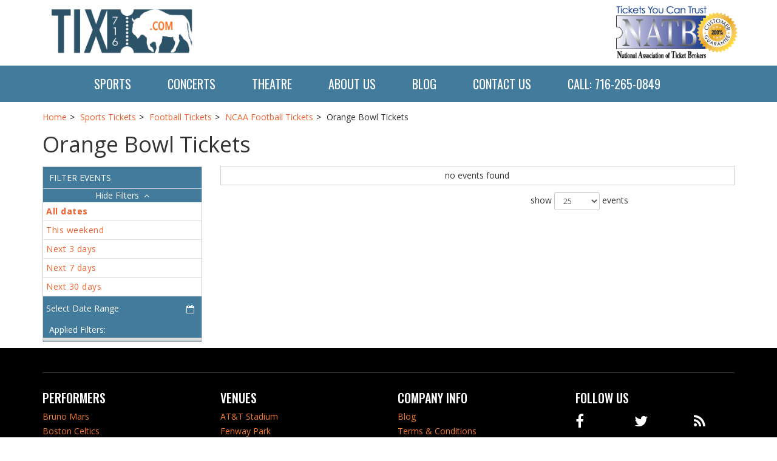

--- FILE ---
content_type: text/html; charset=UTF-8
request_url: https://www.tix716.com/Orange-Bowl-Tickets
body_size: 6396
content:





<!DOCTYPE html>
<html>
<head>
<meta http-equiv="X-UA-Compatible" content="IE=edge">
<meta name="viewport" content="width=device-width, initial-scale=1">
<link rel="apple-touch-icon" sizes="180x180" href="/apple-touch-icon.png">
<link rel="icon" type="image/png" sizes="32x32" href="/favicon-32x32.png">
<link rel="icon" type="image/png" sizes="16x16" href="/favicon-16x16.png">
<link rel="manifest" href="/manifest.json">
<link rel="mask-icon" href="/safari-pinned-tab.svg" color="#5bbad5">
<meta name="theme-color" content="#ffffff">
<script type="text/javascript" src="//ajax.googleapis.com/ajax/libs/jquery/1.11.0/jquery.min.js"></script>
<script type="text/javascript" src="//ajax.googleapis.com/ajax/libs/jqueryui/1.10.4/jquery-ui.min.js"></script>


<script src="//cdnjs.cloudflare.com/ajax/libs/bootstrap-3-typeahead/4.0.1/bootstrap3-typeahead.min.js"></script>


<script type="text/javascript">
   $(document).ready(function() {
       $('.searchAjax').typeahead({
           items: 'all',
           minLength: 2,
           source: function (query, process) {
               return $.getJSON('/autocomplete/', { q: query, format: 'json'}, function (data) {
                   return process(data);
               });
           },
           afterSelect: function(item) {
               location.href="/redirect?q="+item.id;
           }
       });
   });
</script>





<link href="https://fonts.googleapis.com/css?family=Open+Sans:400,400i,600,600i,700,700i|Oswald:400,500,600" rel="stylesheet">
<link rel="stylesheet" href="https://maxcdn.bootstrapcdn.com/font-awesome/4.5.0/css/font-awesome.min.css">
<link rel="stylesheet" href="https://maxcdn.bootstrapcdn.com/bootstrap/3.3.6/css/bootstrap.min.css">
<link rel="stylesheet" href="//cdn.jsdelivr.net/bootstrap.block-grid/latest/bootstrap3-block-grid.min.css">

<link href="/dist/css/app.css" type="text/css" rel="stylesheet">



 <link href="//code.jquery.com/ui/1.12.1/themes/base/jquery-ui.css" rel="stylesheet">

<!--[if lt IE 9]>
  <script src="https://oss.maxcdn.com/html5shiv/3.7.2/html5shiv.min.js"></script>
  <script src="https://oss.maxcdn.com/respond/1.4.2/respond.min.js"></script>
<![endif]-->

	
<title>Orange Bowl Tickets</title>
<meta http-equiv="Content-Language" content="en-us">
<meta http-equiv="Content-Type" content="text/html; charset=utf-8">

<link rel="canonical" href="http://tix716.com/Orange-Bowl-Tickets" >
</head>

<body>





<div class="topMenuContainer">
	<div class="container">
		<div class="row">
			<div class="col-xs-6 col-sm-4 col-md-3 hidden-xs">
				<a class="topLogo" href="/"><img src="/content/images/logo.png" alt="Tix716" /></a>
			</div>
			<div class="col-xs-6 col-sm-8 col-md-9 hidden-xs natb-header"><img src="/content/images/natbLogo.png"/></div>
		</div>
	</div>
</div>
<div class="menuContainer">
	<div class="container">
		<nav class="navbar yamm navbar-default">
		  <div class="container-fluid">
		    <div class="navbar-header">
		      
		      <button type="button" class="navbar-toggle collapsed" data-toggle="collapse" data-target="#navbar" aria-expanded="false" aria-controls="navbar">
		        <span class="sr-only">Toggle navigation</span>
		        <span class="icon-bar"></span>
		        <span class="icon-bar"></span>
		        <span class="icon-bar"></span>
		      </button>
		    
		      <a class="mobilePhone visible-xs visible-sm" href="tel:+17162650849"><i class="fa fa-phone-square" aria-hidden="true"></i></a>
		     
		     
		      <a class="navbar-brand visible-xs" href="/"><span class="mobile-logo-text">Tix716</span></a>
		   
		   
		    </div> 
			  <div id="navbar" class="navbar-collapse collapse">
		      <ul class="nav navbar-nav navbar-right">
		      	 
		      			      			      	<li class="dropdown yamm-fw ">
		      	  <a href="/Sports-Tickets" class="dropdown-toggle" data-hover="dropdown" role="button" aria-haspopup="true" aria-expanded="false">Sports </a>
		      	  <ul class="dropdown-menu">
		      	  	<li>
		      	  		<div class="yamm-content">
		      	  			<div class="row">
		      	  						      	  					<div class="col-xs-12"><div class="dropdownHeader">Top Sports Events</div></div>
 
<div class="col-xs-12 col-sm-3">
	<a class="col-xs-12 dropdownLink" href="/College-Football-National-Championship-Tickets">College Football National Championship</a>
</div>
<div class="col-xs-12 col-sm-3">
	<a class="col-xs-12 dropdownLink" href="/Formula-1-Tickets">Formula 1</a>
</div>
<div class="col-xs-12 col-sm-3">
	<a class="col-xs-12 dropdownLink" href="/Indiana-Pacers-Tickets">Indiana Pacers</a>
</div>
<div class="col-xs-12 col-sm-3">
	<a class="col-xs-12 dropdownLink" href="/Las-Vegas-Grand-Prix-Tickets">Las Vegas Grand Prix</a>
</div>
<div class="col-xs-12 col-sm-3">
	<a class="col-xs-12 dropdownLink" href="/Oklahoma-City-Thunder-Tickets">Oklahoma City Thunder</a>
</div>
<div class="col-xs-12 col-sm-3">
	<a class="col-xs-12 dropdownLink" href="/New-York-Knicks-Tickets">New York Knicks</a>
</div>
<div class="col-xs-12 col-sm-3">
	<a class="col-xs-12 dropdownLink" href="/FIFA-World-Cup-Soccer-Tickets">FIFA World Cup Soccer</a>
</div>
<div class="col-xs-12 col-sm-3">
	<a class="col-xs-12 dropdownLink" href="/Super-Bowl-Tickets">Super Bowl</a>
</div>
<div class="col-xs-12 col-sm-3">
	<a class="col-xs-12 dropdownLink" href="/PGA-Championship-Tickets">PGA Championship</a>
</div>
<div class="col-xs-12 col-sm-3">
	<a class="col-xs-12 dropdownLink" href="/Texas-Longhorns-Football-Tickets">Texas Longhorns Football</a>
</div>
<div class="col-xs-12 col-sm-3">
	<a class="col-xs-12 dropdownLink" href="/Alabama-Crimson-Tide-Football-Tickets">Alabama Crimson Tide Football</a>
</div>
<div class="col-xs-12 col-sm-3">
	<a class="col-xs-12 dropdownLink" href="/Michigan-Wolverines-Football-Tickets">Michigan Wolverines Football</a>
</div>
<div class="col-xs-12 col-sm-3">
	<a class="col-xs-12 dropdownLink" href="/Aston-Villa-FC-Tickets">Aston Villa FC</a>
</div>
<div class="col-xs-12 col-sm-3">
	<a class="col-xs-12 dropdownLink" href="/FC-Barcelona-Tickets">FC Barcelona</a>
</div>
<div class="col-xs-12 col-sm-3">
	<a class="col-xs-12 dropdownLink" href="/Georgia-Bulldogs-Football-Tickets">Georgia Bulldogs Football</a>
</div>
<div class="col-xs-12 col-sm-3">
	<a class="col-xs-12 dropdownLink" href="/Ohio-State-Buckeyes-Football-Tickets">Ohio State Buckeyes Football</a>
</div>
<div class="col-xs-12 col-sm-3">
	<a class="col-xs-12 dropdownLink" href="/Fulham-FC-Tickets">Fulham FC</a>
</div>
<div class="col-xs-12 col-sm-3">
	<a class="col-xs-12 dropdownLink" href="/LSU-Tigers-Football-Tickets">LSU Tigers Football</a>
</div>
<div class="col-xs-12 col-sm-3">
	<a class="col-xs-12 dropdownLink" href="/MLB-Home-Run-Derby-Tickets">MLB Home Run Derby</a>
</div>
<div class="col-xs-12 col-sm-3">
	<a class="col-xs-12 dropdownLink" href="/Notre-Dame-Fighting-Irish-Football-Tickets">Notre Dame Fighting Irish Football</a>
</div>
<div class="col-xs-12 col-sm-3">
	<a class="col-xs-12 dropdownLink" href="/NCAA-Mens-Final-Four-Tickets">NCAA Mens Final Four</a>
</div>
<div class="col-xs-12 col-sm-3">
	<a class="col-xs-12 dropdownLink" href="/Texas-A-and-M-Aggies-Football-Tickets">Texas A&M Aggies Football</a>
</div>
<div class="col-xs-12 col-sm-3">
	<a class="col-xs-12 dropdownLink" href="/Auburn-Tigers-Football-Tickets">Auburn Tigers Football</a>
</div>
<div class="col-xs-12 col-sm-3">
	<a class="col-xs-12 dropdownLink" href="/Oklahoma-Sooners-Football-Tickets">Oklahoma Sooners Football</a>
</div>
<div class="vSpacer"></div>




		      	  						      	  			</div>
		      	  		</div>
		      	  	</li>
		      	  </ul>
		      	</li>
		      			      			      			      	<li class="dropdown yamm-fw ">
		      	  <a href="/Concerts-Tickets" class="dropdown-toggle" data-hover="dropdown" role="button" aria-haspopup="true" aria-expanded="false">Concerts </a>
		      	  <ul class="dropdown-menu">
		      	  	<li>
		      	  		<div class="yamm-content">
		      	  			<div class="row">
		      	  						      	  					<div class="col-xs-12"><div class="dropdownHeader">Top Concert Events</div></div>
 
<div class="col-xs-12 col-sm-3">
	<a class="col-xs-12 dropdownLink" href="/Get-The-Led-Out-Tribute-Band-Tickets">Get The Led Out - Tribute Band</a>
</div>
<div class="col-xs-12 col-sm-3">
	<a class="col-xs-12 dropdownLink" href="/Linkin-Park-Tickets">Linkin Park</a>
</div>
<div class="col-xs-12 col-sm-3">
	<a class="col-xs-12 dropdownLink" href="/Tyler-the-Creator-Tickets">Tyler the Creator</a>
</div>
<div class="col-xs-12 col-sm-3">
	<a class="col-xs-12 dropdownLink" href="/Alex-Warren-Live-Tickets">Alex Warren</a>
</div>
<div class="col-xs-12 col-sm-3">
	<a class="col-xs-12 dropdownLink" href="/BTS-Bangtan-Boys-Tickets">BTS - Bangtan Boys</a>
</div>
<div class="col-xs-12 col-sm-3">
	<a class="col-xs-12 dropdownLink" href="/Honestav-Tickets">Honestav</a>
</div>
<div class="col-xs-12 col-sm-3">
	<a class="col-xs-12 dropdownLink" href="/Jesse-Welles-Tickets">Jesse Welles</a>
</div>
<div class="col-xs-12 col-sm-3">
	<a class="col-xs-12 dropdownLink" href="/mike-Tickets">mike.</a>
</div>
<div class="col-xs-12 col-sm-3">
	<a class="col-xs-12 dropdownLink" href="/Shoreline-Mafia-Tickets">Shoreline Mafia</a>
</div>
<div class="col-xs-12 col-sm-3">
	<a class="col-xs-12 dropdownLink" href="/Tucker-Wetmore-Tickets">Tucker Wetmore</a>
</div>
<div class="col-xs-12 col-sm-3">
	<a class="col-xs-12 dropdownLink" href="/Bryan-Martin-Tickets">Bryan Martin</a>
</div>
<div class="col-xs-12 col-sm-3">
	<a class="col-xs-12 dropdownLink" href="/Sofia-Isella-Tickets">Sofia Isella</a>
</div>
<div class="col-xs-12 col-sm-3">
	<a class="col-xs-12 dropdownLink" href="/Andy-Montanez-Tickets">Andy Montanez</a>
</div>
<div class="col-xs-12 col-sm-3">
	<a class="col-xs-12 dropdownLink" href="/George-Strait-Tickets">George Strait</a>
</div>
<div class="col-xs-12 col-sm-3">
	<a class="col-xs-12 dropdownLink" href="/Landon-Cube-Tickets">Landon Cube</a>
</div>
<div class="col-xs-12 col-sm-3">
	<a class="col-xs-12 dropdownLink" href="/In-The-End-Linkin-Park-Tribute-Tickets">In The End - Linkin Park Tribute</a>
</div>
<div class="col-xs-12 col-sm-3">
	<a class="col-xs-12 dropdownLink" href="/Little-Big-Town-Tickets">Little Big Town</a>
</div>
<div class="col-xs-12 col-sm-3">
	<a class="col-xs-12 dropdownLink" href="/The-Weeknd-Tickets">The Weeknd</a>
</div>
<div class="col-xs-12 col-sm-3">
	<a class="col-xs-12 dropdownLink" href="/Bad-Bunny-Tickets">Bad Bunny</a>
</div>
<div class="col-xs-12 col-sm-3">
	<a class="col-xs-12 dropdownLink" href="/CMA-Music-Festival-Tickets">CMA Music Festival</a>
</div>
<div class="col-xs-12 col-sm-3">
	<a class="col-xs-12 dropdownLink" href="/No-Doubt-Tickets">No Doubt</a>
</div>
<div class="col-xs-12 col-sm-3">
	<a class="col-xs-12 dropdownLink" href="/RIOT-Tickets">RIOT</a>
</div>
<div class="col-xs-12 col-sm-3">
	<a class="col-xs-12 dropdownLink" href="/Raven-Tickets">Raven</a>
</div>
<div class="col-xs-12 col-sm-3">
	<a class="col-xs-12 dropdownLink" href="/The-Breakers-A-Tribute-to-Tom-Petty-Tickets">The Breakers: A Tribute to Tom Petty</a>
</div>
<div class="vSpacer"></div>
		      	  						      	  			</div>
		      	  		</div>
		      	  	</li>
		      	  </ul>
		      	</li>
		      			      			      			      	<li class="dropdown yamm-fw ">
		      	  <a href="/Theatre-Tickets" class="dropdown-toggle" data-hover="dropdown" role="button" aria-haspopup="true" aria-expanded="false">Theatre </a>
		      	  <ul class="dropdown-menu">
		      	  	<li>
		      	  		<div class="yamm-content">
		      	  			<div class="row">
		      	  						      	  					<div class="col-xs-12"><div class="dropdownHeader">Top Theatre Events</div></div>
 
<div class="col-xs-12 col-sm-3">
	<a class="dropdownLink col-xs-12" href="/Alvin-Ailey-Dance-Theater-Tickets">Alvin Ailey Dance Theater</a>
</div>
<div class="col-xs-12 col-sm-3">
	<a class="dropdownLink col-xs-12" href="/Hamilton-The-Musical-Tickets">Hamilton - The Musical</a>
</div>
<div class="col-xs-12 col-sm-3">
	<a class="dropdownLink col-xs-12" href="/Parade-The-Musical-Tickets">Parade - The Musical</a>
</div>
<div class="col-xs-12 col-sm-3">
	<a class="dropdownLink col-xs-12" href="/Mike-Tyson-Tickets">Mike Tyson</a>
</div>
<div class="col-xs-12 col-sm-3">
	<a class="dropdownLink col-xs-12" href="/Mrs-Doubtfire-Tickets">Mrs. Doubtfire - The Musical</a>
</div>
<div class="col-xs-12 col-sm-3">
	<a class="dropdownLink col-xs-12" href="/Oh-Mary-Tickets">Oh Mary!</a>
</div>
<div class="col-xs-12 col-sm-3">
	<a class="dropdownLink col-xs-12" href="/Cirque-du-Soleil-Echo-Tickets">Cirque du Soleil: Echo</a>
</div>
<div class="col-xs-12 col-sm-3">
	<a class="dropdownLink col-xs-12" href="/Martin-Lawrence-Tickets">Martin Lawrence</a>
</div>
<div class="col-xs-12 col-sm-3">
	<a class="dropdownLink col-xs-12" href="/Arcadia-Tickets">Arcadia</a>
</div>
<div class="col-xs-12 col-sm-3">
	<a class="dropdownLink col-xs-12" href="/Dave-Chappelle-Tickets">Dave Chappelle</a>
</div>
<div class="col-xs-12 col-sm-3">
	<a class="dropdownLink col-xs-12" href="/Maybe-Happy-Ending-Tickets">Maybe Happy Ending - Musical</a>
</div>
<div class="col-xs-12 col-sm-3">
	<a class="dropdownLink col-xs-12" href="/Nate-Bargatze-Tickets">Nate Bargatze</a>
</div>
<div class="col-xs-12 col-sm-3">
	<a class="dropdownLink col-xs-12" href="/Funny-Girl-Tickets">Funny Girl</a>
</div>
<div class="col-xs-12 col-sm-3">
	<a class="dropdownLink col-xs-12" href="/Into-the-Woods-Tickets">Into the Woods</a>
</div>
<div class="col-xs-12 col-sm-3">
	<a class="dropdownLink col-xs-12" href="/A-Beautiful-Noise-The-Neil-Diamond-Musical-Tickets">A Beautiful Noise - The Neil Diamond Musical</a>
</div>
<div class="col-xs-12 col-sm-3">
	<a class="dropdownLink col-xs-12" href="/Back-to-the-Future-The-Musical-Tickets">Back to the Future - The Musical</a>
</div>
<div class="col-xs-12 col-sm-3">
	<a class="dropdownLink col-xs-12" href="/Rip-Micheals-Tickets">Rip Micheals</a>
</div>
<div class="col-xs-12 col-sm-3">
	<a class="dropdownLink col-xs-12" href="/The-Great-Gatsby-Musical-Tickets">The Great Gatsby - Musical</a>
</div>
<div class="col-xs-12 col-sm-3">
	<a class="dropdownLink col-xs-12" href="/Bill-Burr-Tickets">Bill Burr</a>
</div>
<div class="col-xs-12 col-sm-3">
	<a class="dropdownLink col-xs-12" href="/Janelle-James-Tickets">Janelle James</a>
</div>
<div class="col-xs-12 col-sm-3">
	<a class="dropdownLink col-xs-12" href="/Jerry-Seinfeld-Tickets">Jerry Seinfeld</a>
</div>
<div class="col-xs-12 col-sm-3">
	<a class="dropdownLink col-xs-12" href="/Matt-Rife-Tickets">Matt Rife</a>
</div>
<div class="col-xs-12 col-sm-3">
	<a class="dropdownLink col-xs-12" href="/Tony-Roberts-Tickets">Tony Roberts</a>
</div>
<div class="col-xs-12 col-sm-3">
	<a class="dropdownLink col-xs-12" href="/Katt-Williams-Tickets">Katt Williams</a>
</div>
<div class="vSpacer"></div>
		      	  						      	  			</div>
		      	  		</div>
		      	  	</li>
		      	  </ul>
		      	</li>
		      			      			      			      	<li class=""><a href="/About">About Us</a></li>
		      			      			      			      	<li class=""><a href="/Blog">Blog</a></li>
		      			      			      			      	<li class=""><a href="/Contact-Us">Contact Us</a></li>
		      			      			      			      	
		      	<li>
		      		<a class="topPhone" href="tel:+17162650849"><span class="topPhoneText">Call: 716-265-0849</span><i class="fa fa-phone" aria-hidden="true"></i></a>
		      	</li>
		      </ul>
		     
		    </div><!--/.nav-collapse -->
		  </div><!--/.container-fluid -->
		</nav>
	</div>
</div>




<div class="container-fluid topHeader ">	
	<div class="container">
		<div class="row">
			<div class="col-xs-12 col-sm-12 col-md-10 col-md-offset-1">
				<div id="searchTxt"><h1>Find the best <strong>Tickets</strong></h1></div>
				<div id="search">
					<form method="get" action="/Search">
					<div class="row">
						<div class="col-xs-8" style="position: inherit!important;">
							<input id="searchTopBox" class="searchAjax form-control" type="text" name="query" placeholder="Search teams, artists, and venues" value="" autocomplete="off">
						</div>
						<div class="col-xs-4 pull-right">
							<button id="searchTopBtn" class="btn btn-primary" type="submit"><i class="fa fa-search" aria-hidden="true"></i><span class="searchBtnText">Search</span></button>
						</div>
					</div>
					</form>
				</div>
			</div>
		</div>
	</div>
</div>
<div class="clear"></div>
<div class="container">
	<div class="row">
		<div class="col-xs-12">
			<div class="breadcrumbs rdfa-breadcrumbs" vocab="http://schema.org/" typeof="BreadcrumbList"><span property="itemListElement" typeof="ListItem"><a href="/" title="Home" property="item" typeof="WebPage"><span property="name">Home</span></a>  <meta property="position" content="1"></span><span property="itemListElement" typeof="ListItem"><a href="/Sports-Tickets" title="Sports Tickets" property="item" typeof="WebPage"><span property="name">Sports Tickets</span></a>  <meta property="position" content="2"></span><span property="itemListElement" typeof="ListItem"><a href="/Sports/Football-Tickets" title="Football Tickets" property="item" typeof="WebPage"><span property="name">Football Tickets</span></a>  <meta property="position" content="3"></span><span property="itemListElement" typeof="ListItem"><a href="/Sports/Football/NCAA-Tickets" title="NCAA Football Tickets" property="item" typeof="WebPage"><span property="name">NCAA Football Tickets</span></a>  <meta property="position" content="4"></span>Orange Bowl Tickets</div>

<style>
	.container-fluid.topHeader{display: none;}
</style>


<div class="performer">
<h1>Orange Bowl Tickets </h1>
<div class="description">

</div>

<script>
var esRequest = {"view":{"show_local":false,"opponents":true},"displayFilters":["primary","time_of_day","day_of_week","performer","market","venue","type","category","month","date"],"search":{"static":{"performer":["Orange Bowl"]},"preset":[],"selected":[],"merged":{"performer":["Orange Bowl"]}},"perPage":25,"draw":1,"data":{"filters":{"market":[],"day_type":[],"venue":[],"performer":[],"month":[],"time_of_day":[],"category":[],"type":[],"primary":[],"day_of_week":[]},"draw":1,"data":[],"recordsTotal":0,"localTotal":0,"recordsFiltered":0,"urlBase":"http:\/\/tix716.com","activeFilters":[]}};
</script>
<link rel="stylesheet" type="text/css" href="//cdn.datatables.net/t/bs/dt-1.10.11/datatables.min.css"/>
<link rel="stylesheet" type="text/css" href="//cdnjs.cloudflare.com/ajax/libs/bootstrap-daterangepicker/2.1.19/daterangepicker.min.css">

<script src="//cdn.datatables.net/t/bs/dt-1.10.11/datatables.min.js"></script>
<script src="//cdnjs.cloudflare.com/ajax/libs/bootstrap-daterangepicker/2.1.19/moment.min.js"></script>
<script src="//cdnjs.cloudflare.com/ajax/libs/bootstrap-daterangepicker/2.1.19/daterangepicker.min.js"></script>
<script src="/dist/js/search/es.js"></script>
<div class="es">
    <div class="row">
    	<div class="col-xs-12 col-sm-3 ">
	    	<div class="es-filter-wrapper">
	    		<div class="filterHeader row" data-toggle="collapse" data-target="#filterContainer"> <h5 class="fltrHdr">FILTER EVENTS</h5> <button class="fltrsBtn"><span class="filterStatus">Filters</span></button></div>
	    		<div id="filterContainer" class="collapse in">
	    			<div class="clear"></div>
	    		</div>
	    		<div class="clear"></div>
	    		<div class="mSelectedFiltersDisplay">
	    			<div class="selectedFilters" style="display: block;"><span class="selectedFiltersHeader">applied filters:</span>
	    				<ul></ul>
	    			</div>
	    		</div>
	    	</div>
		</div>


    	
    	
    	<div class="col-xs-12 col-sm-9">
    		<div class="events">
	    		<table class="eventsTbl" style="width: 100%;">
	    			<thead>
	    				<tr>
	    					<th style="width: auto;" class="dateHeader">Date</th>
	    					<th style="width: auto;" class="eventHeader">Event</th>
	    					<th style="width: auto;" class="btnHeader">&nbsp;</th>
	    				</tr>
	    			</thead>
	    		</table>
    		</div>
    	</div>
    </div>
</div>



<script type="text/javascript">
	//$(document).ready(function(){
	//	$('.fa-plus-square').click(function() {
	//		$('#filterContainer').slideToggle();
	//		$('.fa-plus-square').toggle();
	//		$('.fa-minus-square').toggle();
	//	});
	//	$('.fa-minus-square').click(function() {
	//		$('#filterContainer').slideToggle();
	//		$('.fa-minus-square').toggle();
	//		$('.fa-plus-square').toggle();
	//	});
		
		
//	});
	
	
	
	//$(window).resize(function(){
	//	if ($(window).width() >= 641){	
	//		$( ".filterHeader i.fa.fa-plus-square" ).last().addClass( "hideFiltersIcon" );
	//		$( ".filterHeader i.fa.fa-minus-square" ).last().addClass( "hideFiltersIcon" );
	//		$( "#filterContainer" ).last().addClass( "displayFiltersContainer" );
	//	}
	//	else if ($(window).width() <= 641){
	//		$( ".filterHeader i.fa.fa-plus-square" ).last().removeClass( "hideFiltersIcon" );
	//		$( ".filterHeader i.fa.fa-minus-square" ).last().removeClass( "hideFiltersIcon" );
	//		$( "#filterContainer" ).last().removeClass( "displayFiltersContainer" );
	        
	//	}	
//	});

</script>





</div>		</div>
	</div>
</div>

<div class="clear"></div>
<div id="footer">
	<div class="container">
		<div class="row">
			<div class="col-xs-12"><hr /></div>
			<div class="col-xs-12 col-sm-6 col-md-3">
				<h5 class="footerHeader">
					Performers
				</h5>
				<ul class="footerList">
					 
										<li><a href="/Bruno-Mars-Tickets">Bruno Mars</a></li>
										<li><a href="/Boston-Celtics-Tickets">Boston Celtics</a></li>
										<li><a href="/Chicago-Bears-Tickets">Chicago Bears</a></li>
										<li><a href="/Dear-Evan-Hansen-Tickets">Dear Evan Hansen</a></li>
									</ul>
			</div>
			<div class="col-xs-12 col-sm-6 col-md-3">
				<h5 class="footerHeader">
					Venues
				</h5>
				<ul class="footerList">
					 
										<li><a href="/TX/Arlington/AT-and-T-Stadium-Tickets">AT&T Stadium</a></li>
										<li><a href="/MA/Boston/Fenway-Park-Tickets">Fenway Park</a></li>
										<li><a href="/NY/New-York/Madison-Square-Garden-Tickets">Madison Square Garden</a></li>
										<li><a href="/OH/Columbus/Nationwide-Arena-Tickets">Nationwide Arena</a></li>
										<li><a href="/CA/Los-Angeles/Staples-Center-Tickets">Staples Center</a></li>
									</ul>
			</div>
			<div class="col-xs-12 col-sm-6 col-md-3">
				<h5 class="footerHeader">
					Company Info
				</h5>
				<ul class="footerList">
					 
										<li><a href="/Blog">Blog</a></li>
										<li><a href="/Terms">Terms &amp; Conditions</a></li>
										<li><a href="/Policies">Policies</a></li>
										<li><a href="/About">About Us</a></li>
										<li><a href="/Contact-Us">Contact Us</a></li>
									</ul>
			</div>
			<div class="col-xs-12 col-sm-6 col-md-3">
				<h5 class="footerHeader">
					Follow Us
				</h5>
				<div class="row">
					 
										<div class="col-xs-4"><a class="footerSocial" href=" https://www.facebook.com/Tix716-251851698636587/"><i class="fa fa-facebook" aria-hidden="true"></i></a></div>
										<div class="col-xs-4"><a class="footerSocial" href="javascript:void(0)"><i class="fa fa-twitter" aria-hidden="true"></i></a></div>
										<div class="col-xs-4"><a class="footerSocial" href="javascript:void(0)"><i class="fa fa-rss" aria-hidden="true"></i></a></div>
									</div>		
			</div>
		</div>
		<div class="col-xs-12">
			<div class="copyright">
				
				Tix716 is an independently owned and operated, licensed ticket broker that specializes in obtaining premium and sold out tickets to events nationwide. Ticket prices are dependent upon the current market price, which is usually above the face value printed on the tickets. We are not affiliated with Ticketmaster or any venues, teams, performers or organizations. Please read the Terms and Conditions as well as the Privacy Policy for further information.<br />
				
				&copy; 2017 - Tix716
			</div>
		</div>
	</div>
</div>

<script src="https://maxcdn.bootstrapcdn.com/bootstrap/3.3.6/js/bootstrap.min.js" integrity="sha384-0mSbJDEHialfmuBBQP6A4Qrprq5OVfW37PRR3j5ELqxss1yVqOtnepnHVP9aJ7xS" crossorigin="anonymous"></script>
<script src="https://cdnjs.cloudflare.com/ajax/libs/bootstrap-hover-dropdown/2.2.1/bootstrap-hover-dropdown.min.js"></script>
<script src="/dist/js/jquery.rwdImageMaps.js"></script>




<!-- Modal -->
<div class="modal fade" id="searchModal" tabindex="-1" role="dialog" aria-labelledby="searchModalLabel">
  <div class="modal-dialog" role="document">
    <div class="modal-content">
      <div class="modal-header">
        <button type="button" class="close" data-dismiss="modal" aria-label="Close"><span aria-hidden="true">&times;</span></button>
      </div>
      <div class="modal-body">
    	<div class="input-group modal-input-group">
	    	<form method="get" action="/Search">
	      <input id="searchModalInput" class="searchAjax form-control" type="text" name="query" placeholder="Search teams, artists, and venues" value="">
	      <span class="input-group-btn">
	        <button class="btn btn-default btn-modal-search" type="submit"><i class="fa fa-search" aria-hidden="true"></i></button>
	      </span>
	    	</form>
	    </div>
	    <div class="clear"></div>
	    <p class="help-block">Search teams, artists, and venues</p>
      </div>
    </div>
  </div>
</div>



<script src="/dist/js/atbsRecentlyViewed.js"></script>
<script>
$(document).ready(function() {
    $("#recentlyViewed").atbsRecentlyViewed({ thisPage: {"url":"\/Orange-Bowl-Tickets","expires":null,"name":"Orange Bowl"}});
});
</script>
<div id="fb-root"></div>

<!- FB SCRIPT -->
<div id="fb-root"></div>
<script>(function(d, s, id) {
  var js, fjs = d.getElementsByTagName(s)[0];
  if (d.getElementById(id)) return;
  js = d.createElement(s); js.id = id;
  js.src = "//connect.facebook.net/en_US/sdk.js#xfbml=1&version=v2.8";
  fjs.parentNode.insertBefore(js, fjs);
}(document, 'script', 'facebook-jssdk'));</script>


<!-- COLLAPSE FILTERS -->

<script type="text/javascript">
     $(document).ready(function(){
            if ($(window).width() <= 768) {
                $("#filterContainer").removeClass("in");
                $(".filterHeader").addClass("collapsed");
            }
        });
    </script>



<div id="recentlyViewedMain">
	<button class="btn btn-primary recentlyViewedToggle" type="button" data-toggle="collapse" data-target="#recentlyViewedContainer" aria-expanded="false" aria-controls="recentlyViewedContainer">
	  Recently Viewed Pages
	</button>
	<div class="collapse recentlyViewedParent" id="recentlyViewedContainer">
	  <div class="container-fluid">
	  	<div class="container">
	  		<div class="row">
	  			<div class="col-xs-12">
	  				<div class="row">
	  					<div class="col-xs-6">
	  						<div class="recentlyViewedHeader pull-left">Recently Viewed Links</div>
	  					</div>
	  					<div class="col-xs-6">
	  						<a class="recentlyClosed pull-right" role="button" data-toggle="collapse" href="#recentlyViewedContainer" aria-expanded="false" aria-controls="recentlyViewedContainer">
	  						  <i class="fa fa-times" aria-hidden="true"></i> Close
	  						</a>
	  					</div>
	  				</div>
	  				<div id="recentlyViewed"></div>
	  			</div>
	  		</div>
	  	</div>
	  </div>
	</div>
</div>





<script type="text/javascript" src="/dist/js/template.js"></script>
<script type="text/javascript" src="/dist/js/event_ajax.js"></script>
<script type="text/javascript" src="/dist/js/search.js"></script>
<script type="text/javascript" src="/dist/js/seatingchart.js"></script>
<script type="text/javascript" src="/dist/js/jquery.maphilight.min.js"></script>
<script type="text/javascript" src="/dist/js/jquery.rwdImageMaps.js"> </script>
<script src="https://maps.googleapis.com/maps/api/js?key=AIzaSyBAKZzVqfE6p3pg5W8GPn9_fYXQMmuu80o&libraries=places&callback=initGeoAutocomplete" async defer></script>



<script type="text/javascript">
  $(document).ready(function(){
            if ($(window).width() <= 768) {
                $("#filterContainer").removeClass("in");
                $(".filterHeader").addClass("collapsed");
            }
        });
</script>


</body>

</html>


--- FILE ---
content_type: text/javascript
request_url: https://www.tix716.com/dist/js/jquery.rwdImageMaps.js
body_size: 322
content:
!function(t){t.fn.rwdImageMaps=function(){var a=this,r=function(){a.each(function(){if(void 0!==t(this).attr("usemap")){var a=this,r=t(a);t("<img />").load(function(){var a=r.attr("width"),i=r.attr("height");if(!a||!i){var e=new Image;e.src=r.attr("src"),a||(a=e.width),i||(i=e.height)}var n=r.width()/100,h=r.height()/100,s=r.attr("usemap").replace("#",""),c="coords";t('map[name="'+s+'"]').find("area").each(function(){var r=t(this);r.data(c)||r.data(c,r.attr(c));for(var e=r.data(c).split(","),s=new Array(e.length),o=0;o<s.length;++o)s[o]=o%2==0?parseInt(e[o]/a*100*n):parseInt(e[o]/i*100*h);r.attr(c,s.toString())})}).attr("src",r.attr("src"))}})};return t(window).resize(r).trigger("resize"),this}}(jQuery);

--- FILE ---
content_type: text/javascript
request_url: https://www.tix716.com/dist/js/event_ajax.js
body_size: 1004
content:
function showLoading(e){dataDiv=jQuery(e),loadingDiv=jQuery("#loading_logo"),newDiv=jQuery(document.createElement("div")),dataDiv.css("opacity",.4);var t=dataDiv.width()/2-loadingDiv.width()/2;loadingDiv.css({zIndex:1,textAlign:"center",left:t}),loadingDiv.show()}function hideLoading(e){jQuery("#loading_logo").hide(),jQuery(e).show(),jQuery(e).css("opacity",1)}function getEvents(){var e=arguments[0],t=arguments[1];showLoading(t),jQuery.get("/atbs_ajax/events",e,function(e){hideLoading(t),placeData(e,t),overridePaging(t),jQuery("*:internal").click(function(){window.onbeforeunload=null})})}function getCalendar(){var e=arguments[0],t=arguments[1];showLoading(t),jQuery.get("/atbs_ajax/calendar",e,function(e){hideLoading(t),placeData(e,t),overridePaging(t),jQuery("*:internal").click(function(){window.onbeforeunload=null})})}function getTickets(e,t){showLoading(t),jQuery.get("/atbs_ajax/tix",e,function(a){hideLoading(t),placeData(a,t),setupBuyLinks(t),jQuery(t+" .header").click(function(){return e.sort=gup(this.href,"sort"),e.dir=gup(this.href,"dir"),getTickets(e,t),!1}),"undefined"==typeof mapDontFloat&&(document.getElementById("ticket_list").offsetHeight<700&&(document.getElementById("ticket_list").style.height="700px"),Float("seatingChart","ticketsContainer").doFloat())})}function placeData(e,t){$placeElement=$(t),$placeElement.html(e),jQuery.event.trigger("eventschanged",{elements:$placeElement})}function overridePaging(e){jQuery(e+" .paginator a").each(function(){var t=jQuery(this);t.attr("paginator")||(t.attr("paginator",!0),t.click(function(){return getURL(t.attr("href"),e),!1}))}),jQuery(e+" .list_view a").each(function(){var e=jQuery(this);e.attr("paginator")||(e.attr("paginator",!0),e.click(function(){return $("#event_listings").show(),$("#calendar").hide(),!1}))}),jQuery(e+" .calendar_view a").each(function(){var e=jQuery(this);e.attr("paginator")||(e.attr("paginator",!0),e.click(function(){return $("#event_listings").hide(),$("#calendar").show(),getURL(jQuery(this).attr("href"),"#calendar"),!1}))}),jQuery(e+" .cal_link").each(function(){var e=jQuery(this);e.attr("paginator")||(e.attr("paginator",!0),e.click(function(){return getURL(jQuery(this).attr("href"),"#calendar"),!1}))})}function getURL(e,t){e=e.replace("#",""),showLoading(t),jQuery.get(e,function(e){hideLoading(t),placeData(e,t),overridePaging(t)})}function setupBuyLinks(e){var t=jQuery(e+" .details");jQuery(e+" .buyLink").click(function(){var e=t.attr("brokerid"),a=t.attr("sitenumber"),n=t.attr("evtID"),i=jQuery(this).attr("tg"),r=jQuery(this).attr("pc"),o=jQuery("#s"+i).val(),c=t.attr("session");jQuery(this).attr("href","https://tickettransaction2.com/Checkout.aspx?brokerid="+e+"&sitenumber="+a+"&tgid="+i+"&treq="+o+"&evtID="+n+"&price="+r+"&SessionId="+c)})}function calendarChange(e){var t="",a="";$("#cal_category")&&(t="&CategoryID="+$("#cal_category").val()),$("#cal_performer")&&(a="&perf="+$("#cal_performer").val()),getURL(e+"&Month="+$("#cal_month").val()+"&Year="+$("#cal_year").val()+t+a,"#calendar")}function gup(e,t){t=t.replace(/[\[]/,"\\[").replace(/[\]]/,"\\]");var a="[\\?&]"+t+"=([^&#]*)",n=new RegExp(a),i=n.exec(e);return null==i?"":i[1]}

--- FILE ---
content_type: text/javascript
request_url: https://www.tix716.com/dist/js/seatingchart.js
body_size: 525
content:
function Float(t,e){var o=document.getElementById(t),i=document.getElementById(e);startMoveAt=getY(i),stopMoveAt=o.offsetHeight;var n=navigator.userAgent.toLowerCase();return-1!=n.indexOf("msie 6.")?isIE6=!0:isIE6=!1,-1!=n.indexOf("msie 7.")?isIE7=!0:isIE7=!1,-1!=n.indexOf("msie")?isIE=!0:isIE=!1,isIE&&(startMoveAt+=11,(isIE6||isIE7)&&(stopMoveAt+=240)),o.cy=o.sy=0,window[t+"_obj"]=o,o.doFloat=function(){var t=getScroll().top,e=getY(i),o=i.offsetHeight,n=this.offsetHeight;document.body.clientHeight,document.body.offsetHeight;this.newLocation=0,t>=startMoveAt&&e+o-t>stopMoveAt?isIE6?(this.style.position="absolute",this.style.top=t):(this.style.position="fixed",this.style.top="0px"):e+o-t<=stopMoveAt?(this.style.position="absolute",isIE6||isIE7?this.style.top=e+o-n-311+"px":this.style.top=e+o-n+"px"):(this.style.position="absolute",this.style.top=startMoveAt+"px"),setTimeout(this.id+"_obj.doFloat()",100)},o.doFloat(),o}function getY(t){for(var e=0;null!=t;)e+=t.offsetTop,t=t.offsetParent;return e}function getWindowHeight(){var t=0;return"number"==typeof window.innerHeight?t=window.innerHeight:document.documentElement&&document.documentElement.clientHeight?t=document.documentElement.clientHeight:document.body&&document.body.clientHeight&&(t=document.body.clientHeight),t}getScroll=function(){var t=window.pageYOffset||document.documentElement.scrollTop||document.body.scrollTop||0,e=window.pageXOffset||document.documentElement.scrollLeft||document.body.scrollLeft||0;return{top:t,left:e,offset:{x:e,y:t}}};